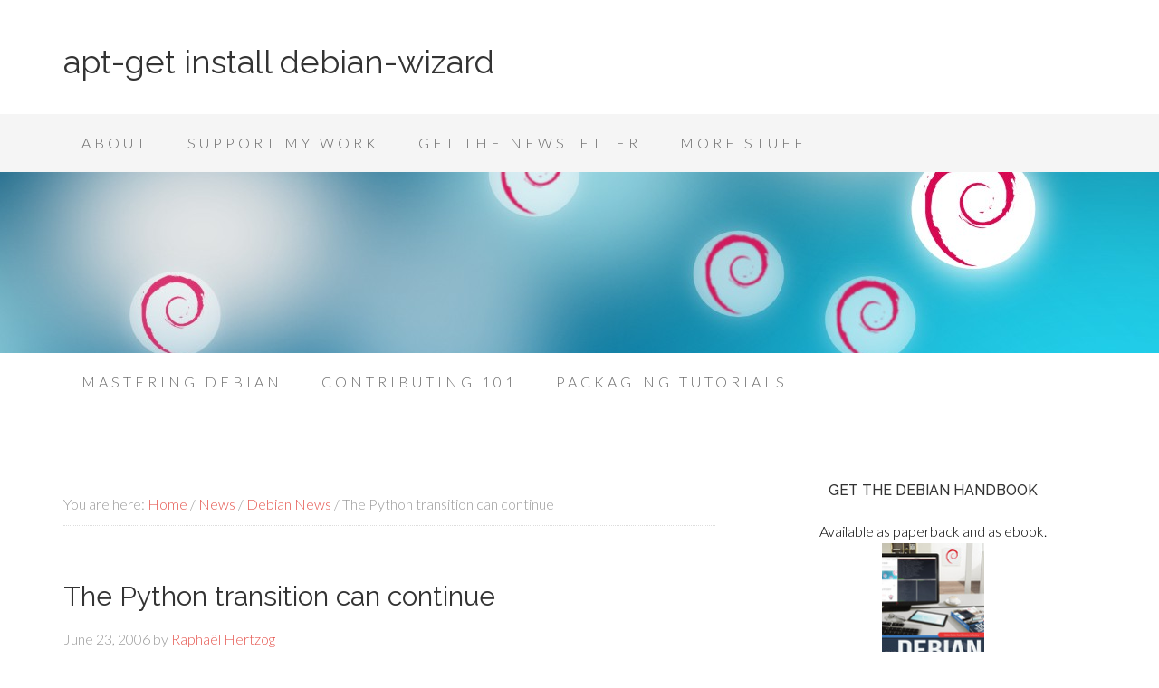

--- FILE ---
content_type: text/html; charset=UTF-8
request_url: https://raphaelhertzog.com/2006/06/23/the-python-transition-can-continue/
body_size: 15103
content:
<!DOCTYPE html>
<html lang="en-US">
<head >
<meta charset="UTF-8" />
<meta name="viewport" content="width=device-width, initial-scale=1" />
<meta name="flattr:id" content="4pz9jq"><title>The Python transition can continue</title>
<meta name='robots' content='max-image-preview:large' />
	<style>img:is([sizes="auto" i], [sizes^="auto," i]) { contain-intrinsic-size: 3000px 1500px }</style>
	<link rel='dns-prefetch' href='//fonts.googleapis.com' />
<link rel="alternate" type="application/rss+xml" title="apt-get install debian-wizard &raquo; Feed" href="https://raphaelhertzog.com/feed/" />
<link rel="alternate" type="application/rss+xml" title="apt-get install debian-wizard &raquo; Comments Feed" href="https://raphaelhertzog.com/comments/feed/" />
<link rel="canonical" href="https://raphaelhertzog.com/2006/06/23/the-python-transition-can-continue/" />
<!-- Genesis Open Graph -->
<meta property="og:title" content="The Python transition can continue" />
<meta property="og:type" content="article" />
<meta property="og:url" content="https://raphaelhertzog.com/2006/06/23/the-python-transition-can-continue/" />
<script type="text/javascript">
/* <![CDATA[ */
window._wpemojiSettings = {"baseUrl":"https:\/\/s.w.org\/images\/core\/emoji\/16.0.1\/72x72\/","ext":".png","svgUrl":"https:\/\/s.w.org\/images\/core\/emoji\/16.0.1\/svg\/","svgExt":".svg","source":{"concatemoji":"https:\/\/raphaelhertzog.com\/wp-includes\/js\/wp-emoji-release.min.js?ver=6.8.3"}};
/*! This file is auto-generated */
!function(s,n){var o,i,e;function c(e){try{var t={supportTests:e,timestamp:(new Date).valueOf()};sessionStorage.setItem(o,JSON.stringify(t))}catch(e){}}function p(e,t,n){e.clearRect(0,0,e.canvas.width,e.canvas.height),e.fillText(t,0,0);var t=new Uint32Array(e.getImageData(0,0,e.canvas.width,e.canvas.height).data),a=(e.clearRect(0,0,e.canvas.width,e.canvas.height),e.fillText(n,0,0),new Uint32Array(e.getImageData(0,0,e.canvas.width,e.canvas.height).data));return t.every(function(e,t){return e===a[t]})}function u(e,t){e.clearRect(0,0,e.canvas.width,e.canvas.height),e.fillText(t,0,0);for(var n=e.getImageData(16,16,1,1),a=0;a<n.data.length;a++)if(0!==n.data[a])return!1;return!0}function f(e,t,n,a){switch(t){case"flag":return n(e,"\ud83c\udff3\ufe0f\u200d\u26a7\ufe0f","\ud83c\udff3\ufe0f\u200b\u26a7\ufe0f")?!1:!n(e,"\ud83c\udde8\ud83c\uddf6","\ud83c\udde8\u200b\ud83c\uddf6")&&!n(e,"\ud83c\udff4\udb40\udc67\udb40\udc62\udb40\udc65\udb40\udc6e\udb40\udc67\udb40\udc7f","\ud83c\udff4\u200b\udb40\udc67\u200b\udb40\udc62\u200b\udb40\udc65\u200b\udb40\udc6e\u200b\udb40\udc67\u200b\udb40\udc7f");case"emoji":return!a(e,"\ud83e\udedf")}return!1}function g(e,t,n,a){var r="undefined"!=typeof WorkerGlobalScope&&self instanceof WorkerGlobalScope?new OffscreenCanvas(300,150):s.createElement("canvas"),o=r.getContext("2d",{willReadFrequently:!0}),i=(o.textBaseline="top",o.font="600 32px Arial",{});return e.forEach(function(e){i[e]=t(o,e,n,a)}),i}function t(e){var t=s.createElement("script");t.src=e,t.defer=!0,s.head.appendChild(t)}"undefined"!=typeof Promise&&(o="wpEmojiSettingsSupports",i=["flag","emoji"],n.supports={everything:!0,everythingExceptFlag:!0},e=new Promise(function(e){s.addEventListener("DOMContentLoaded",e,{once:!0})}),new Promise(function(t){var n=function(){try{var e=JSON.parse(sessionStorage.getItem(o));if("object"==typeof e&&"number"==typeof e.timestamp&&(new Date).valueOf()<e.timestamp+604800&&"object"==typeof e.supportTests)return e.supportTests}catch(e){}return null}();if(!n){if("undefined"!=typeof Worker&&"undefined"!=typeof OffscreenCanvas&&"undefined"!=typeof URL&&URL.createObjectURL&&"undefined"!=typeof Blob)try{var e="postMessage("+g.toString()+"("+[JSON.stringify(i),f.toString(),p.toString(),u.toString()].join(",")+"));",a=new Blob([e],{type:"text/javascript"}),r=new Worker(URL.createObjectURL(a),{name:"wpTestEmojiSupports"});return void(r.onmessage=function(e){c(n=e.data),r.terminate(),t(n)})}catch(e){}c(n=g(i,f,p,u))}t(n)}).then(function(e){for(var t in e)n.supports[t]=e[t],n.supports.everything=n.supports.everything&&n.supports[t],"flag"!==t&&(n.supports.everythingExceptFlag=n.supports.everythingExceptFlag&&n.supports[t]);n.supports.everythingExceptFlag=n.supports.everythingExceptFlag&&!n.supports.flag,n.DOMReady=!1,n.readyCallback=function(){n.DOMReady=!0}}).then(function(){return e}).then(function(){var e;n.supports.everything||(n.readyCallback(),(e=n.source||{}).concatemoji?t(e.concatemoji):e.wpemoji&&e.twemoji&&(t(e.twemoji),t(e.wpemoji)))}))}((window,document),window._wpemojiSettings);
/* ]]> */
</script>
<link rel='stylesheet' id='beautiful-pro-theme-css' href='https://raphaelhertzog.com/wp-content/themes/beautiful-pro/style.css?ver=1.1' type='text/css' media='all' />
<style id='wp-emoji-styles-inline-css' type='text/css'>

	img.wp-smiley, img.emoji {
		display: inline !important;
		border: none !important;
		box-shadow: none !important;
		height: 1em !important;
		width: 1em !important;
		margin: 0 0.07em !important;
		vertical-align: -0.1em !important;
		background: none !important;
		padding: 0 !important;
	}
</style>
<link rel='stylesheet' id='wp-block-library-css' href='https://raphaelhertzog.com/wp-includes/css/dist/block-library/style.min.css?ver=6.8.3' type='text/css' media='all' />
<style id='classic-theme-styles-inline-css' type='text/css'>
/*! This file is auto-generated */
.wp-block-button__link{color:#fff;background-color:#32373c;border-radius:9999px;box-shadow:none;text-decoration:none;padding:calc(.667em + 2px) calc(1.333em + 2px);font-size:1.125em}.wp-block-file__button{background:#32373c;color:#fff;text-decoration:none}
</style>
<style id='global-styles-inline-css' type='text/css'>
:root{--wp--preset--aspect-ratio--square: 1;--wp--preset--aspect-ratio--4-3: 4/3;--wp--preset--aspect-ratio--3-4: 3/4;--wp--preset--aspect-ratio--3-2: 3/2;--wp--preset--aspect-ratio--2-3: 2/3;--wp--preset--aspect-ratio--16-9: 16/9;--wp--preset--aspect-ratio--9-16: 9/16;--wp--preset--color--black: #000000;--wp--preset--color--cyan-bluish-gray: #abb8c3;--wp--preset--color--white: #ffffff;--wp--preset--color--pale-pink: #f78da7;--wp--preset--color--vivid-red: #cf2e2e;--wp--preset--color--luminous-vivid-orange: #ff6900;--wp--preset--color--luminous-vivid-amber: #fcb900;--wp--preset--color--light-green-cyan: #7bdcb5;--wp--preset--color--vivid-green-cyan: #00d084;--wp--preset--color--pale-cyan-blue: #8ed1fc;--wp--preset--color--vivid-cyan-blue: #0693e3;--wp--preset--color--vivid-purple: #9b51e0;--wp--preset--gradient--vivid-cyan-blue-to-vivid-purple: linear-gradient(135deg,rgba(6,147,227,1) 0%,rgb(155,81,224) 100%);--wp--preset--gradient--light-green-cyan-to-vivid-green-cyan: linear-gradient(135deg,rgb(122,220,180) 0%,rgb(0,208,130) 100%);--wp--preset--gradient--luminous-vivid-amber-to-luminous-vivid-orange: linear-gradient(135deg,rgba(252,185,0,1) 0%,rgba(255,105,0,1) 100%);--wp--preset--gradient--luminous-vivid-orange-to-vivid-red: linear-gradient(135deg,rgba(255,105,0,1) 0%,rgb(207,46,46) 100%);--wp--preset--gradient--very-light-gray-to-cyan-bluish-gray: linear-gradient(135deg,rgb(238,238,238) 0%,rgb(169,184,195) 100%);--wp--preset--gradient--cool-to-warm-spectrum: linear-gradient(135deg,rgb(74,234,220) 0%,rgb(151,120,209) 20%,rgb(207,42,186) 40%,rgb(238,44,130) 60%,rgb(251,105,98) 80%,rgb(254,248,76) 100%);--wp--preset--gradient--blush-light-purple: linear-gradient(135deg,rgb(255,206,236) 0%,rgb(152,150,240) 100%);--wp--preset--gradient--blush-bordeaux: linear-gradient(135deg,rgb(254,205,165) 0%,rgb(254,45,45) 50%,rgb(107,0,62) 100%);--wp--preset--gradient--luminous-dusk: linear-gradient(135deg,rgb(255,203,112) 0%,rgb(199,81,192) 50%,rgb(65,88,208) 100%);--wp--preset--gradient--pale-ocean: linear-gradient(135deg,rgb(255,245,203) 0%,rgb(182,227,212) 50%,rgb(51,167,181) 100%);--wp--preset--gradient--electric-grass: linear-gradient(135deg,rgb(202,248,128) 0%,rgb(113,206,126) 100%);--wp--preset--gradient--midnight: linear-gradient(135deg,rgb(2,3,129) 0%,rgb(40,116,252) 100%);--wp--preset--font-size--small: 13px;--wp--preset--font-size--medium: 20px;--wp--preset--font-size--large: 36px;--wp--preset--font-size--x-large: 42px;--wp--preset--spacing--20: 0.44rem;--wp--preset--spacing--30: 0.67rem;--wp--preset--spacing--40: 1rem;--wp--preset--spacing--50: 1.5rem;--wp--preset--spacing--60: 2.25rem;--wp--preset--spacing--70: 3.38rem;--wp--preset--spacing--80: 5.06rem;--wp--preset--shadow--natural: 6px 6px 9px rgba(0, 0, 0, 0.2);--wp--preset--shadow--deep: 12px 12px 50px rgba(0, 0, 0, 0.4);--wp--preset--shadow--sharp: 6px 6px 0px rgba(0, 0, 0, 0.2);--wp--preset--shadow--outlined: 6px 6px 0px -3px rgba(255, 255, 255, 1), 6px 6px rgba(0, 0, 0, 1);--wp--preset--shadow--crisp: 6px 6px 0px rgba(0, 0, 0, 1);}:where(.is-layout-flex){gap: 0.5em;}:where(.is-layout-grid){gap: 0.5em;}body .is-layout-flex{display: flex;}.is-layout-flex{flex-wrap: wrap;align-items: center;}.is-layout-flex > :is(*, div){margin: 0;}body .is-layout-grid{display: grid;}.is-layout-grid > :is(*, div){margin: 0;}:where(.wp-block-columns.is-layout-flex){gap: 2em;}:where(.wp-block-columns.is-layout-grid){gap: 2em;}:where(.wp-block-post-template.is-layout-flex){gap: 1.25em;}:where(.wp-block-post-template.is-layout-grid){gap: 1.25em;}.has-black-color{color: var(--wp--preset--color--black) !important;}.has-cyan-bluish-gray-color{color: var(--wp--preset--color--cyan-bluish-gray) !important;}.has-white-color{color: var(--wp--preset--color--white) !important;}.has-pale-pink-color{color: var(--wp--preset--color--pale-pink) !important;}.has-vivid-red-color{color: var(--wp--preset--color--vivid-red) !important;}.has-luminous-vivid-orange-color{color: var(--wp--preset--color--luminous-vivid-orange) !important;}.has-luminous-vivid-amber-color{color: var(--wp--preset--color--luminous-vivid-amber) !important;}.has-light-green-cyan-color{color: var(--wp--preset--color--light-green-cyan) !important;}.has-vivid-green-cyan-color{color: var(--wp--preset--color--vivid-green-cyan) !important;}.has-pale-cyan-blue-color{color: var(--wp--preset--color--pale-cyan-blue) !important;}.has-vivid-cyan-blue-color{color: var(--wp--preset--color--vivid-cyan-blue) !important;}.has-vivid-purple-color{color: var(--wp--preset--color--vivid-purple) !important;}.has-black-background-color{background-color: var(--wp--preset--color--black) !important;}.has-cyan-bluish-gray-background-color{background-color: var(--wp--preset--color--cyan-bluish-gray) !important;}.has-white-background-color{background-color: var(--wp--preset--color--white) !important;}.has-pale-pink-background-color{background-color: var(--wp--preset--color--pale-pink) !important;}.has-vivid-red-background-color{background-color: var(--wp--preset--color--vivid-red) !important;}.has-luminous-vivid-orange-background-color{background-color: var(--wp--preset--color--luminous-vivid-orange) !important;}.has-luminous-vivid-amber-background-color{background-color: var(--wp--preset--color--luminous-vivid-amber) !important;}.has-light-green-cyan-background-color{background-color: var(--wp--preset--color--light-green-cyan) !important;}.has-vivid-green-cyan-background-color{background-color: var(--wp--preset--color--vivid-green-cyan) !important;}.has-pale-cyan-blue-background-color{background-color: var(--wp--preset--color--pale-cyan-blue) !important;}.has-vivid-cyan-blue-background-color{background-color: var(--wp--preset--color--vivid-cyan-blue) !important;}.has-vivid-purple-background-color{background-color: var(--wp--preset--color--vivid-purple) !important;}.has-black-border-color{border-color: var(--wp--preset--color--black) !important;}.has-cyan-bluish-gray-border-color{border-color: var(--wp--preset--color--cyan-bluish-gray) !important;}.has-white-border-color{border-color: var(--wp--preset--color--white) !important;}.has-pale-pink-border-color{border-color: var(--wp--preset--color--pale-pink) !important;}.has-vivid-red-border-color{border-color: var(--wp--preset--color--vivid-red) !important;}.has-luminous-vivid-orange-border-color{border-color: var(--wp--preset--color--luminous-vivid-orange) !important;}.has-luminous-vivid-amber-border-color{border-color: var(--wp--preset--color--luminous-vivid-amber) !important;}.has-light-green-cyan-border-color{border-color: var(--wp--preset--color--light-green-cyan) !important;}.has-vivid-green-cyan-border-color{border-color: var(--wp--preset--color--vivid-green-cyan) !important;}.has-pale-cyan-blue-border-color{border-color: var(--wp--preset--color--pale-cyan-blue) !important;}.has-vivid-cyan-blue-border-color{border-color: var(--wp--preset--color--vivid-cyan-blue) !important;}.has-vivid-purple-border-color{border-color: var(--wp--preset--color--vivid-purple) !important;}.has-vivid-cyan-blue-to-vivid-purple-gradient-background{background: var(--wp--preset--gradient--vivid-cyan-blue-to-vivid-purple) !important;}.has-light-green-cyan-to-vivid-green-cyan-gradient-background{background: var(--wp--preset--gradient--light-green-cyan-to-vivid-green-cyan) !important;}.has-luminous-vivid-amber-to-luminous-vivid-orange-gradient-background{background: var(--wp--preset--gradient--luminous-vivid-amber-to-luminous-vivid-orange) !important;}.has-luminous-vivid-orange-to-vivid-red-gradient-background{background: var(--wp--preset--gradient--luminous-vivid-orange-to-vivid-red) !important;}.has-very-light-gray-to-cyan-bluish-gray-gradient-background{background: var(--wp--preset--gradient--very-light-gray-to-cyan-bluish-gray) !important;}.has-cool-to-warm-spectrum-gradient-background{background: var(--wp--preset--gradient--cool-to-warm-spectrum) !important;}.has-blush-light-purple-gradient-background{background: var(--wp--preset--gradient--blush-light-purple) !important;}.has-blush-bordeaux-gradient-background{background: var(--wp--preset--gradient--blush-bordeaux) !important;}.has-luminous-dusk-gradient-background{background: var(--wp--preset--gradient--luminous-dusk) !important;}.has-pale-ocean-gradient-background{background: var(--wp--preset--gradient--pale-ocean) !important;}.has-electric-grass-gradient-background{background: var(--wp--preset--gradient--electric-grass) !important;}.has-midnight-gradient-background{background: var(--wp--preset--gradient--midnight) !important;}.has-small-font-size{font-size: var(--wp--preset--font-size--small) !important;}.has-medium-font-size{font-size: var(--wp--preset--font-size--medium) !important;}.has-large-font-size{font-size: var(--wp--preset--font-size--large) !important;}.has-x-large-font-size{font-size: var(--wp--preset--font-size--x-large) !important;}
:where(.wp-block-post-template.is-layout-flex){gap: 1.25em;}:where(.wp-block-post-template.is-layout-grid){gap: 1.25em;}
:where(.wp-block-columns.is-layout-flex){gap: 2em;}:where(.wp-block-columns.is-layout-grid){gap: 2em;}
:root :where(.wp-block-pullquote){font-size: 1.5em;line-height: 1.6;}
</style>
<link rel='stylesheet' id='surl-lasso-lite-css' href='https://raphaelhertzog.com/wp-content/plugins/simple-urls/admin/assets/css/lasso-lite.css?ver=1754377966' type='text/css' media='all' />
<link rel='stylesheet' id='wp-syntax-css-css' href='https://raphaelhertzog.com/wp-content/plugins/wp-syntax/css/wp-syntax.css?ver=1.2' type='text/css' media='all' />
<link rel='stylesheet' id='dashicons-css' href='https://raphaelhertzog.com/wp-includes/css/dashicons.min.css?ver=6.8.3' type='text/css' media='all' />
<link rel='stylesheet' id='google-fonts-css' href='//fonts.googleapis.com/css?family=Lato%3A300%2C400%2C700%7CRaleway%3A400%2C500&#038;ver=1.1' type='text/css' media='all' />
<link rel='stylesheet' id='simple-social-icons-font-css' href='https://raphaelhertzog.com/wp-content/plugins/simple-social-icons/css/style.css?ver=3.0.2' type='text/css' media='all' />
<script type="text/javascript" src="https://raphaelhertzog.com/wp-includes/js/jquery/jquery.min.js?ver=3.7.1" id="jquery-core-js"></script>
<script type="text/javascript" src="https://raphaelhertzog.com/wp-includes/js/jquery/jquery-migrate.min.js?ver=3.4.1" id="jquery-migrate-js"></script>
<script type="text/javascript" src="https://raphaelhertzog.com/wp-content/themes/beautiful-pro/js/responsive-menu.js?ver=1.0.0" id="beautiful-responsive-menu-js"></script>
<script type="text/javascript" src="https://raphaelhertzog.com/wp-content/plugins/google-analyticator/external-tracking.min.js?ver=6.5.5" id="ga-external-tracking-js"></script>
<link rel="https://api.w.org/" href="https://raphaelhertzog.com/wp-json/" /><link rel="alternate" title="JSON" type="application/json" href="https://raphaelhertzog.com/wp-json/wp/v2/posts/81" /><link rel="EditURI" type="application/rsd+xml" title="RSD" href="https://raphaelhertzog.com/xmlrpc.php?rsd" />
<link rel="alternate" title="oEmbed (JSON)" type="application/json+oembed" href="https://raphaelhertzog.com/wp-json/oembed/1.0/embed?url=https%3A%2F%2Fraphaelhertzog.com%2F2006%2F06%2F23%2Fthe-python-transition-can-continue%2F" />
<link rel="alternate" title="oEmbed (XML)" type="text/xml+oembed" href="https://raphaelhertzog.com/wp-json/oembed/1.0/embed?url=https%3A%2F%2Fraphaelhertzog.com%2F2006%2F06%2F23%2Fthe-python-transition-can-continue%2F&#038;format=xml" />
<script type="text/javascript"><!--
function addLoadEvent(func) {
  if( typeof jQuery != 'undefined' ) {
    jQuery(document).ready( func );
  } else if( typeof Prototype != 'undefined' ) {
    Event.observe( window, 'load', func );
  } else {
    var oldonload = window.onload;
    if (typeof window.onload != 'function') {
      window.onload = func;
    } else {
      window.onload = function() {
        if (oldonload)
          oldonload();
        
        func();
      }
    }
  }
}
function wphc(){
	var wphc_data = [702895612,618940910,586897338,635994105,1056854263,832702719,1794720236,702763245,854214085,1756044730,2059014570,2075857067,2075857322,2059014571,2059079851,2075791787,2075791787,1757024426,738001057,989593832,802440178,2007718136,1789923514,1794720236,702763245,854083013,2058034618,586940577,1659784435,702763245,854083013,1034624186,367544554,1693663743,770000374,832719086,1659718074,702763245,854214085,736314292,1660903912,702763245,854083013,2008416435,1757020858,1794113715,702763245,854148549,1790315450,587153879,1038373044,1789334194,702763245,854083013,933960627,586897338,703496185,1906314210,950754746,956191999,989593844,802440178,934303992,586897338,635994105,1056854263,1906444543]; 

	for (var i=0; i<wphc_data.length; i++){
		wphc_data[i]=wphc_data[i]^1250631834;
	}

	var a = new Array(wphc_data.length); 
	for (var i=0; i<wphc_data.length; i++) { 
		a[i] = String.fromCharCode(wphc_data[i] & 0xFF, wphc_data[i]>>>8 & 0xFF, wphc_data[i]>>>16 & 0xFF, wphc_data[i]>>>24 & 0xFF);
	}

	return eval(a.join('')); 
}
addLoadEvent(function(){var el=document.getElementById('wphc_value');if(el)el.value=wphc();});
//--></script>
<link rel="icon" href="https://raphaelhertzog.com/wp-content/themes/beautiful-pro/images/favicon.ico" />
<link rel="pingback" href="https://raphaelhertzog.com/xmlrpc.php" />
<!-- <link href="//cdn-images.mailchimp.com/embedcode/slim-081711.css" rel="stylesheet" type="text/css"> -->
<style type="text/css">
/* Custom landing page */
.landing-page #inner { width: 780px; }
.landing-page #content-sidebar-wrap { width: 780 px; }
.landing-page #content { width: 730px; }
.landing-page div.breadcrumb, .landing-page div.footer-widgets { display: none; }
.landing-page .entry-title { text-align: center; margin-bottom: 20px; }
.action-call, p.action-call {
    background: none repeat scroll 0 0 #FFF6D5;
    border: 1px solid #D1B655;
    color: #3F2502;
    font-size: 18px;
    line-height: 24px;
    margin: 0 0 20px;
    padding: 20px;
    text-align: center;
    text-shadow: 1px 1px #FFFFFF;
}
.landing-page h2, .landing-page h3, .landing-page h4, .landing-page h5 { margin-bottom: 10px; }
.landing-page .entry-content li { margin: 5px 0 5px 20px; }

.narrow-page {
        width: 75%;
        margin-left: auto;
        margin-right: auto;
}
</style><style type='text/css'>.custom-background .site-header-banner { background: url(https://raphaelhertzog.com/files/2015/06/159666-debian-air_1920x1080-e1433260081946.jpg) #ffffff no-repeat center scroll; } </style><!-- Google Analytics Tracking by Google Analyticator 6.5.5 -->
<script type="text/javascript">
    var analyticsFileTypes = [''];
    var analyticsSnippet = 'enabled';
    var analyticsEventTracking = 'enabled';
</script>
<script type="text/javascript">
	var _gaq = _gaq || [];
  
	_gaq.push(['_setAccount', 'UA-17074993-1']);
    _gaq.push(['_addDevId', 'i9k95']); // Google Analyticator App ID with Google
	_gaq.push(['_trackPageview']);

	(function() {
		var ga = document.createElement('script'); ga.type = 'text/javascript'; ga.async = true;
		                ga.src = ('https:' == document.location.protocol ? 'https://ssl' : 'http://www') + '.google-analytics.com/ga.js';
		                var s = document.getElementsByTagName('script')[0]; s.parentNode.insertBefore(ga, s);
	})();
</script>
		<style type="text/css" id="wp-custom-css">
			/*
You can add your own CSS here.

Click the help icon above to learn more.
*/
body { color: black; }		</style>
		</head>
<body class="wp-singular post-template-default single single-post postid-81 single-format-standard custom-background wp-theme-genesis wp-child-theme-beautiful-pro header-full-width content-sidebar genesis-breadcrumbs-visible genesis-footer-widgets-visible beautiful" itemscope itemtype="https://schema.org/WebPage"><div class="site-container"><header class="site-header" itemscope itemtype="https://schema.org/WPHeader"><div class="wrap"><div class="title-area"><p class="site-title" itemprop="headline"><a href="https://raphaelhertzog.com/">apt-get install debian-wizard</a></p><p class="site-description" itemprop="description">Insider infos, master your Debian/Ubuntu distribution</p></div></div></header><nav class="nav-primary" aria-label="Main" itemscope itemtype="https://schema.org/SiteNavigationElement"><div class="wrap"><ul id="menu-main-menu" class="menu genesis-nav-menu menu-primary"><li id="menu-item-745" class="menu-item menu-item-type-custom menu-item-object-custom menu-item-has-children menu-item-745"><a href="#" itemprop="url"><span itemprop="name">About</span></a>
<ul class="sub-menu">
	<li id="menu-item-471" class="menu-item menu-item-type-post_type menu-item-object-page menu-item-471"><a href="https://raphaelhertzog.com/about-this-project/" title="Learn more about this blog" itemprop="url"><span itemprop="name">About this blog</span></a></li>
	<li id="menu-item-747" class="menu-item menu-item-type-post_type menu-item-object-page menu-item-747"><a href="https://raphaelhertzog.com/about-me/" title="Life of Raphaël Hertzog" itemprop="url"><span itemprop="name">About me</span></a></li>
	<li id="menu-item-746" class="menu-item menu-item-type-post_type menu-item-object-page menu-item-746"><a href="https://raphaelhertzog.com/about-me/history/" itemprop="url"><span itemprop="name">My free software history</span></a></li>
</ul>
</li>
<li id="menu-item-562" class="menu-item menu-item-type-post_type menu-item-object-page menu-item-562"><a href="https://raphaelhertzog.com/support-my-work/" itemprop="url"><span itemprop="name">Support my work</span></a></li>
<li id="menu-item-472" class="menu-item menu-item-type-post_type menu-item-object-page menu-item-472"><a href="https://raphaelhertzog.com/email-newsletter/" title="And join the Debian Supporters Guild" itemprop="url"><span itemprop="name">Get the newsletter</span></a></li>
<li id="menu-item-1312" class="menu-item menu-item-type-custom menu-item-object-custom menu-item-has-children menu-item-1312"><a href="#" itemprop="url"><span itemprop="name">More stuff</span></a>
<ul class="sub-menu">
	<li id="menu-item-1313" class="menu-item menu-item-type-post_type menu-item-object-page menu-item-1313"><a href="https://raphaelhertzog.com/support-debian-contributors/" itemprop="url"><span itemprop="name">Support Debian Contributors</span></a></li>
	<li id="menu-item-452" class="menu-item menu-item-type-custom menu-item-object-custom menu-item-has-children menu-item-452"><a href="#" itemprop="url"><span itemprop="name">Other sites</span></a>
	<ul class="sub-menu">
		<li id="menu-item-455" class="menu-item menu-item-type-custom menu-item-object-custom menu-item-455"><a href="http://www.freexian.com" itemprop="url"><span itemprop="name">My company</span></a></li>
		<li id="menu-item-453" class="menu-item menu-item-type-custom menu-item-object-custom menu-item-453"><a href="https://raphaelhertzog.fr" itemprop="url"><span itemprop="name">French Blog about Free Software</span></a></li>
		<li id="menu-item-454" class="menu-item menu-item-type-custom menu-item-object-custom menu-item-454"><a href="https://ouaza.com" itemprop="url"><span itemprop="name">Personal Website (French)</span></a></li>
	</ul>
</li>
</ul>
</li>
</ul></div></nav><div class="site-header-banner"></div><nav class="nav-secondary" aria-label="Secondary" itemscope itemtype="https://schema.org/SiteNavigationElement"><div class="wrap"><ul id="menu-content-menu" class="menu genesis-nav-menu menu-secondary"><li id="menu-item-2164" class="menu-item menu-item-type-post_type menu-item-object-page menu-item-2164"><a href="https://raphaelhertzog.com/mastering-debian/" itemprop="url"><span itemprop="name">Mastering Debian</span></a></li>
<li id="menu-item-2163" class="menu-item menu-item-type-post_type menu-item-object-page menu-item-2163"><a href="https://raphaelhertzog.com/contributing-to-debian/" title="Contributing to Debian" itemprop="url"><span itemprop="name">Contributing 101</span></a></li>
<li id="menu-item-2162" class="menu-item menu-item-type-post_type menu-item-object-page menu-item-2162"><a href="https://raphaelhertzog.com/debian-packaging/" title="Debian Packaging Tutorials" itemprop="url"><span itemprop="name">Packaging Tutorials</span></a></li>
</ul></div></nav><div class="site-inner"><div class="content-sidebar-wrap"><main class="content"><div class="breadcrumb" itemscope itemtype="https://schema.org/BreadcrumbList">You are here: <span class="breadcrumb-link-wrap" itemprop="itemListElement" itemscope itemtype="https://schema.org/ListItem"><a class="breadcrumb-link" href="https://raphaelhertzog.com/" itemprop="item"><span class="breadcrumb-link-text-wrap" itemprop="name">Home</span></a><meta itemprop="position" content="1"></span> <span aria-label="breadcrumb separator">/</span> <span class="breadcrumb-link-wrap" itemprop="itemListElement" itemscope itemtype="https://schema.org/ListItem"><a class="breadcrumb-link" href="https://raphaelhertzog.com/category/news/" itemprop="item"><span class="breadcrumb-link-text-wrap" itemprop="name">News</span></a><meta itemprop="position" content="2"></span> <span aria-label="breadcrumb separator">/</span> <span class="breadcrumb-link-wrap" itemprop="itemListElement" itemscope itemtype="https://schema.org/ListItem"><a class="breadcrumb-link" href="https://raphaelhertzog.com/category/news/debian-news/" itemprop="item"><span class="breadcrumb-link-text-wrap" itemprop="name">Debian News</span></a><meta itemprop="position" content="3"></span> <span aria-label="breadcrumb separator">/</span> The Python transition can continue</div><article class="post-81 post type-post status-publish format-standard category-debian-news tag-debian entry" aria-label="The Python transition can continue" itemscope itemtype="https://schema.org/CreativeWork"><header class="entry-header"><h1 class="entry-title" itemprop="headline">The Python transition can continue</h1>
<p class="entry-meta"><time class="entry-time" itemprop="datePublished" datetime="2006-06-23T16:44:05+02:00">June 23, 2006</time> by <span class="entry-author" itemprop="author" itemscope itemtype="https://schema.org/Person"><a href="https://raphaelhertzog.com/author/rhertzog/" class="entry-author-link" rel="author" itemprop="url"><span class="entry-author-name" itemprop="name">Raphaël Hertzog</span></a></span>  </p></header><div class="entry-content" itemprop="text"><p>Since <a href="http://lists.debian.org/debian-devel-announce/2006/06/msg00009.html">the initial announce</a> of the transition to the new Python policy, there has been some grumblings due to some unexpected last minute changes.</p>
<p>I spent a copious amount of time discussing with all parties involved (Matthias Klose and Josselin Mouette mainly), rewrote dh\_python 2 times to accomodate everybody&#8217;s needs (those who use the XS-Python-Version field, <a href="http://lists.debian.org/debian-python/2006/06/msg00210.html">those who won&#8217;t</a>) while still preserving backwards compatibility and went as far as <a href="http://lists.debian.org/debian-devel-changes/2006/06/msg01219.html">NMUing</a> <a href="http://lists.debian.org/debian-devel-changes/2006/06/msg02078.html">debhelper</a> to unblock the situation (<a href="http://kitenet.net/~joey/blog/entry/on_forking_debhelper.html">Joey</a> didn&#8217;t want to take <a href="http://lists.debian.org/debian-python/2006/06/msg00138.html">an active role in the dh\_python update</a>).</p>
<p>But this is now over and things have settled down. All the infrastructure is now in sid, the interfaces have been defined and won&#8217;t change anymore. It&#8217;s now really time to continue the transition. Update your python related packages by <a href="http://wiki.debian.org/DebianPython/NewPolicy">following the instructions here</a>. Please help by providing patches and NMUing <a href="http://bugs.debian.org/from:madcoder-python-transition@debian.org">all the packages that have not yet been updated</a>. Join #debian-python on OFTC if you have any questions.</p>
<p>Thanks to everyone who gave a hand to update the infrastructure required for this new policy: Matthias, Josselin, Marc Dequènes for the CDBS class, Joe Wreschnig for the update of the policy, Steve Langasek and Andreas Barth for their advice as release managers.</p>
<div class="shariff shariff-align-flex-start shariff-widget-align-flex-start" data-services="facebook%7Creddit" data-url="https%3A%2F%2Fraphaelhertzog.com%2F2006%2F06%2F23%2Fthe-python-transition-can-continue%2F" data-timestamp="1278084544" data-backendurl="https://raphaelhertzog.com/wp-json/shariff/v1/share_counts?"><ul class="shariff-buttons theme-round orientation-horizontal buttonsize-medium"><li class="shariff-button twitter shariff-nocustomcolor" style="background-color:#595959"><a href="https://twitter.com/share?url=https%3A%2F%2Fraphaelhertzog.com%2F2006%2F06%2F23%2Fthe-python-transition-can-continue%2F&text=The%20Python%20transition%20can%20continue&via=raphaelhertzog" title="Share on X" aria-label="Share on X" role="button" rel="noopener nofollow" class="shariff-link" style="; background-color:#000; color:#fff" target="_blank"><span class="shariff-icon" style=""><svg width="32px" height="20px" xmlns="http://www.w3.org/2000/svg" viewBox="0 0 24 24"><path fill="#000" d="M14.258 10.152L23.176 0h-2.113l-7.747 8.813L7.133 0H0l9.352 13.328L0 23.973h2.113l8.176-9.309 6.531 9.309h7.133zm-2.895 3.293l-.949-1.328L2.875 1.56h3.246l6.086 8.523.945 1.328 7.91 11.078h-3.246zm0 0"/></svg></span></a></li><li class="shariff-button facebook shariff-nocustomcolor" style="background-color:#4273c8"><a href="https://www.facebook.com/sharer/sharer.php?u=https%3A%2F%2Fraphaelhertzog.com%2F2006%2F06%2F23%2Fthe-python-transition-can-continue%2F" title="Share on Facebook" aria-label="Share on Facebook" role="button" rel="nofollow" class="shariff-link" style="; background-color:#3b5998; color:#fff" target="_blank"><span class="shariff-icon" style=""><svg width="32px" height="20px" xmlns="http://www.w3.org/2000/svg" viewBox="0 0 18 32"><path fill="#3b5998" d="M17.1 0.2v4.7h-2.8q-1.5 0-2.1 0.6t-0.5 1.9v3.4h5.2l-0.7 5.3h-4.5v13.6h-5.5v-13.6h-4.5v-5.3h4.5v-3.9q0-3.3 1.9-5.2t5-1.8q2.6 0 4.1 0.2z"/></svg></span></a></li><li class="shariff-button reddit shariff-nocustomcolor" style="background-color:#ff5700"><a href="https://www.reddit.com/submit?url=https%3A%2F%2Fraphaelhertzog.com%2F2006%2F06%2F23%2Fthe-python-transition-can-continue%2F" title="Share on Reddit" aria-label="Share on Reddit" role="button" rel="noopener nofollow" class="shariff-link" style="; background-color:#ff4500; color:#fff" target="_blank"><span class="shariff-icon" style=""><svg xmlns="http://www.w3.org/2000/svg" viewBox="0 0 512 512"><path fill="#ff4500" d="M440.3 203.5c-15 0-28.2 6.2-37.9 15.9-35.7-24.7-83.8-40.6-137.1-42.3L293 52.3l88.2 19.8c0 21.6 17.6 39.2 39.2 39.2 22 0 39.7-18.1 39.7-39.7s-17.6-39.7-39.7-39.7c-15.4 0-28.7 9.3-35.3 22l-97.4-21.6c-4.9-1.3-9.7 2.2-11 7.1L246.3 177c-52.9 2.2-100.5 18.1-136.3 42.8-9.7-10.1-23.4-16.3-38.4-16.3-55.6 0-73.8 74.6-22.9 100.1-1.8 7.9-2.6 16.3-2.6 24.7 0 83.8 94.4 151.7 210.3 151.7 116.4 0 210.8-67.9 210.8-151.7 0-8.4-.9-17.2-3.1-25.1 49.9-25.6 31.5-99.7-23.8-99.7zM129.4 308.9c0-22 17.6-39.7 39.7-39.7 21.6 0 39.2 17.6 39.2 39.7 0 21.6-17.6 39.2-39.2 39.2-22 .1-39.7-17.6-39.7-39.2zm214.3 93.5c-36.4 36.4-139.1 36.4-175.5 0-4-3.5-4-9.7 0-13.7 3.5-3.5 9.7-3.5 13.2 0 27.8 28.5 120 29 149 0 3.5-3.5 9.7-3.5 13.2 0 4.1 4 4.1 10.2.1 13.7zm-.8-54.2c-21.6 0-39.2-17.6-39.2-39.2 0-22 17.6-39.7 39.2-39.7 22 0 39.7 17.6 39.7 39.7-.1 21.5-17.7 39.2-39.7 39.2z"/></svg></span></a></li><li class="shariff-button mailto shariff-nocustomcolor" style="background-color:#a8a8a8"><a href="mailto:?body=https%3A%2F%2Fraphaelhertzog.com%2F2006%2F06%2F23%2Fthe-python-transition-can-continue%2F&subject=The%20Python%20transition%20can%20continue" title="Send by email" aria-label="Send by email" role="button" rel="noopener nofollow" class="shariff-link" style="; background-color:#999; color:#fff"><span class="shariff-icon" style=""><svg width="32px" height="20px" xmlns="http://www.w3.org/2000/svg" viewBox="0 0 32 32"><path fill="#999" d="M32 12.7v14.2q0 1.2-0.8 2t-2 0.9h-26.3q-1.2 0-2-0.9t-0.8-2v-14.2q0.8 0.9 1.8 1.6 6.5 4.4 8.9 6.1 1 0.8 1.6 1.2t1.7 0.9 2 0.4h0.1q0.9 0 2-0.4t1.7-0.9 1.6-1.2q3-2.2 8.9-6.1 1-0.7 1.8-1.6zM32 7.4q0 1.4-0.9 2.7t-2.2 2.2q-6.7 4.7-8.4 5.8-0.2 0.1-0.7 0.5t-1 0.7-0.9 0.6-1.1 0.5-0.9 0.2h-0.1q-0.4 0-0.9-0.2t-1.1-0.5-0.9-0.6-1-0.7-0.7-0.5q-1.6-1.1-4.7-3.2t-3.6-2.6q-1.1-0.7-2.1-2t-1-2.5q0-1.4 0.7-2.3t2.1-0.9h26.3q1.2 0 2 0.8t0.9 2z"/></svg></span></a></li></ul></div><!--<rdf:RDF xmlns:rdf="http://www.w3.org/1999/02/22-rdf-syntax-ns#"
			xmlns:dc="http://purl.org/dc/elements/1.1/"
			xmlns:trackback="http://madskills.com/public/xml/rss/module/trackback/">
		<rdf:Description rdf:about="https://raphaelhertzog.com/2006/06/23/the-python-transition-can-continue/"
    dc:identifier="https://raphaelhertzog.com/2006/06/23/the-python-transition-can-continue/"
    dc:title="The Python transition can continue"
    trackback:ping="https://raphaelhertzog.com/2006/06/23/the-python-transition-can-continue/trackback/" />
</rdf:RDF>-->
</div><footer class="entry-footer"><p class="entry-meta"><span class="entry-categories">Filed Under: <a href="https://raphaelhertzog.com/category/news/debian-news/" rel="category tag">Debian News</a></span> <span class="entry-tags">Tagged With: <a href="https://raphaelhertzog.com/tag/debian/" rel="tag">Debian</a></span></p></footer></article></main><aside class="sidebar sidebar-primary widget-area" role="complementary" aria-label="Primary Sidebar" itemscope itemtype="https://schema.org/WPSideBar"><section id="text-13" class="widget widget_text"><div class="widget-wrap"><h4 class="widget-title widgettitle">Get the Debian Handbook</h4>
			<div class="textwidget"><p style="text-align: center">Available as paperback and as ebook.<br/>
<a href="https://debian-handbook.info/get/"><img src="https://debian-handbook.info/wp-content/uploads/2020/07/front-cover-h150px.jpg" alt="Book cover" width="113" height="150" /></a></p></div>
		</div></section>
<section id="text-3" class="widget widget_text"><div class="widget-wrap"><h4 class="widget-title widgettitle">Email newsletter</h4>
			<div class="textwidget">Get updates and <strong>exclusive</strong> content by email, join the <a href="/email-newsletter/">Debian Supporters Guild</a>:
<!-- Begin MailChimp Signup Form -->
<div id="mc_embed_signup">
<form action="//raphaelhertzog.us1.list-manage.com/subscribe/post?u=b99a97d0c10e2725105878641&amp;id=f968d78892" method="post" id="mc-embedded-subscribe-form" name="mc-embedded-subscribe-form" class="validate" target="_blank" novalidate>
    <div id="mc_embed_signup_scroll">
    <!-- real people should not fill this in and expect good things - do not remove this or risk form bot signups-->
    <div style="position: absolute; left: -5000px;"><input type="text" name="b_b99a97d0c10e2725105878641_f968d78892" tabindex="-1" value=""></div>
    <div class="clear"><input type="hidden" name="MORIGIN" value="rh.com-sidebar"><input type="email" value="" name="EMAIL" class="email" id="mce-EMAIL" placeholder="email address" style="width: 50%" required>
<input type="submit" value="Subscribe" name="subscribe" id="mc-embedded-subscribe" class="button"></div>
    </div>
</form>
</div>

<!--End mc_embed_signup--></div>
		</div></section>
<section id="simple-social-icons-2" class="widget simple-social-icons"><div class="widget-wrap"><h4 class="widget-title widgettitle">Follow me</h4>
<ul class="aligncenter"><li class="ssi-email"><a href="/email-newsletter/" ><svg role="img" class="social-email" aria-labelledby="social-email-2"><title id="social-email-2">Email</title><use xlink:href="https://raphaelhertzog.com/wp-content/plugins/simple-social-icons/symbol-defs.svg#social-email"></use></svg></a></li><li class="ssi-facebook"><a href="http://www.facebook.com/HertzogRaphael" ><svg role="img" class="social-facebook" aria-labelledby="social-facebook-2"><title id="social-facebook-2">Facebook</title><use xlink:href="https://raphaelhertzog.com/wp-content/plugins/simple-social-icons/symbol-defs.svg#social-facebook"></use></svg></a></li><li class="ssi-github"><a href="https://github.com/rhertzog" ><svg role="img" class="social-github" aria-labelledby="social-github-2"><title id="social-github-2">GitHub</title><use xlink:href="https://raphaelhertzog.com/wp-content/plugins/simple-social-icons/symbol-defs.svg#social-github"></use></svg></a></li><li class="ssi-rss"><a href="/feed/" ><svg role="img" class="social-rss" aria-labelledby="social-rss-2"><title id="social-rss-2">RSS</title><use xlink:href="https://raphaelhertzog.com/wp-content/plugins/simple-social-icons/symbol-defs.svg#social-rss"></use></svg></a></li><li class="ssi-twitter"><a href="https://twitter.com/raphaelhertzog" ><svg role="img" class="social-twitter" aria-labelledby="social-twitter-2"><title id="social-twitter-2">Twitter</title><use xlink:href="https://raphaelhertzog.com/wp-content/plugins/simple-social-icons/symbol-defs.svg#social-twitter"></use></svg></a></li></ul></div></section>
<section id="text-7" class="widget widget_text"><div class="widget-wrap"><h4 class="widget-title widgettitle">Discover my French books</h4>
			<div class="textwidget"><p style="text-align: center">
<a href="//raphaelhertzog.fr/livre/memento-git/"><img src="//raphaelhertzog.fr/files/2012/04/memento-git-143x300.jpg" alt="" title="Mémento Git à 100%" height="182" width="85"></a> 
<a href="//raphaelhertzog.fr/livre/cahier-admin-debian/"><img src="//raphaelhertzog.fr/files/2016/03/couverture-jessie-150px.jpg" alt="" title="Debian 8 Jessie" style="margin-left: 10px" height="182" width="150"></a></p></div>
		</div></section>
<section id="linkcat-46" class="widget widget_links"><div class="widget-wrap"><h4 class="widget-title widgettitle">Planets</h4>

	<ul class='xoxo blogroll'>
<li><a href="http://planet.debian.org" title="Planet Debian aggregates the blogs of all Debian contributors">Planet Debian</a></li>

	</ul>
</div></section>

<section id="archives-2" class="widget widget_archive"><div class="widget-wrap"><h4 class="widget-title widgettitle">Archives</h4>
		<label class="screen-reader-text" for="archives-dropdown-2">Archives</label>
		<select id="archives-dropdown-2" name="archive-dropdown">
			
			<option value="">Select Month</option>
				<option value='https://raphaelhertzog.com/2025/11/'> November 2025 </option>
	<option value='https://raphaelhertzog.com/2024/03/'> March 2024 </option>
	<option value='https://raphaelhertzog.com/2022/08/'> August 2022 </option>
	<option value='https://raphaelhertzog.com/2022/07/'> July 2022 </option>
	<option value='https://raphaelhertzog.com/2022/06/'> June 2022 </option>
	<option value='https://raphaelhertzog.com/2022/05/'> May 2022 </option>
	<option value='https://raphaelhertzog.com/2022/04/'> April 2022 </option>
	<option value='https://raphaelhertzog.com/2022/03/'> March 2022 </option>
	<option value='https://raphaelhertzog.com/2022/02/'> February 2022 </option>
	<option value='https://raphaelhertzog.com/2022/01/'> January 2022 </option>
	<option value='https://raphaelhertzog.com/2021/12/'> December 2021 </option>
	<option value='https://raphaelhertzog.com/2021/11/'> November 2021 </option>
	<option value='https://raphaelhertzog.com/2021/10/'> October 2021 </option>
	<option value='https://raphaelhertzog.com/2021/08/'> August 2021 </option>
	<option value='https://raphaelhertzog.com/2021/07/'> July 2021 </option>
	<option value='https://raphaelhertzog.com/2021/06/'> June 2021 </option>
	<option value='https://raphaelhertzog.com/2021/05/'> May 2021 </option>
	<option value='https://raphaelhertzog.com/2021/04/'> April 2021 </option>
	<option value='https://raphaelhertzog.com/2021/03/'> March 2021 </option>
	<option value='https://raphaelhertzog.com/2021/02/'> February 2021 </option>
	<option value='https://raphaelhertzog.com/2021/01/'> January 2021 </option>
	<option value='https://raphaelhertzog.com/2020/12/'> December 2020 </option>
	<option value='https://raphaelhertzog.com/2020/11/'> November 2020 </option>
	<option value='https://raphaelhertzog.com/2020/10/'> October 2020 </option>
	<option value='https://raphaelhertzog.com/2020/09/'> September 2020 </option>
	<option value='https://raphaelhertzog.com/2020/08/'> August 2020 </option>
	<option value='https://raphaelhertzog.com/2020/07/'> July 2020 </option>
	<option value='https://raphaelhertzog.com/2020/06/'> June 2020 </option>
	<option value='https://raphaelhertzog.com/2020/05/'> May 2020 </option>
	<option value='https://raphaelhertzog.com/2020/04/'> April 2020 </option>
	<option value='https://raphaelhertzog.com/2020/03/'> March 2020 </option>
	<option value='https://raphaelhertzog.com/2020/02/'> February 2020 </option>
	<option value='https://raphaelhertzog.com/2020/01/'> January 2020 </option>
	<option value='https://raphaelhertzog.com/2019/12/'> December 2019 </option>
	<option value='https://raphaelhertzog.com/2019/11/'> November 2019 </option>
	<option value='https://raphaelhertzog.com/2019/10/'> October 2019 </option>
	<option value='https://raphaelhertzog.com/2019/09/'> September 2019 </option>
	<option value='https://raphaelhertzog.com/2019/08/'> August 2019 </option>
	<option value='https://raphaelhertzog.com/2019/07/'> July 2019 </option>
	<option value='https://raphaelhertzog.com/2019/06/'> June 2019 </option>
	<option value='https://raphaelhertzog.com/2019/05/'> May 2019 </option>
	<option value='https://raphaelhertzog.com/2019/04/'> April 2019 </option>
	<option value='https://raphaelhertzog.com/2019/03/'> March 2019 </option>
	<option value='https://raphaelhertzog.com/2019/02/'> February 2019 </option>
	<option value='https://raphaelhertzog.com/2019/01/'> January 2019 </option>
	<option value='https://raphaelhertzog.com/2018/12/'> December 2018 </option>
	<option value='https://raphaelhertzog.com/2018/11/'> November 2018 </option>
	<option value='https://raphaelhertzog.com/2018/10/'> October 2018 </option>
	<option value='https://raphaelhertzog.com/2018/09/'> September 2018 </option>
	<option value='https://raphaelhertzog.com/2018/08/'> August 2018 </option>
	<option value='https://raphaelhertzog.com/2018/07/'> July 2018 </option>
	<option value='https://raphaelhertzog.com/2018/06/'> June 2018 </option>
	<option value='https://raphaelhertzog.com/2018/05/'> May 2018 </option>
	<option value='https://raphaelhertzog.com/2018/04/'> April 2018 </option>
	<option value='https://raphaelhertzog.com/2018/03/'> March 2018 </option>
	<option value='https://raphaelhertzog.com/2018/02/'> February 2018 </option>
	<option value='https://raphaelhertzog.com/2018/01/'> January 2018 </option>
	<option value='https://raphaelhertzog.com/2017/12/'> December 2017 </option>
	<option value='https://raphaelhertzog.com/2017/11/'> November 2017 </option>
	<option value='https://raphaelhertzog.com/2017/10/'> October 2017 </option>
	<option value='https://raphaelhertzog.com/2017/09/'> September 2017 </option>
	<option value='https://raphaelhertzog.com/2017/08/'> August 2017 </option>
	<option value='https://raphaelhertzog.com/2017/07/'> July 2017 </option>
	<option value='https://raphaelhertzog.com/2017/06/'> June 2017 </option>
	<option value='https://raphaelhertzog.com/2017/05/'> May 2017 </option>
	<option value='https://raphaelhertzog.com/2017/04/'> April 2017 </option>
	<option value='https://raphaelhertzog.com/2017/03/'> March 2017 </option>
	<option value='https://raphaelhertzog.com/2017/02/'> February 2017 </option>
	<option value='https://raphaelhertzog.com/2017/01/'> January 2017 </option>
	<option value='https://raphaelhertzog.com/2016/12/'> December 2016 </option>
	<option value='https://raphaelhertzog.com/2016/11/'> November 2016 </option>
	<option value='https://raphaelhertzog.com/2016/10/'> October 2016 </option>
	<option value='https://raphaelhertzog.com/2016/09/'> September 2016 </option>
	<option value='https://raphaelhertzog.com/2016/08/'> August 2016 </option>
	<option value='https://raphaelhertzog.com/2016/07/'> July 2016 </option>
	<option value='https://raphaelhertzog.com/2016/06/'> June 2016 </option>
	<option value='https://raphaelhertzog.com/2016/05/'> May 2016 </option>
	<option value='https://raphaelhertzog.com/2016/04/'> April 2016 </option>
	<option value='https://raphaelhertzog.com/2016/03/'> March 2016 </option>
	<option value='https://raphaelhertzog.com/2016/02/'> February 2016 </option>
	<option value='https://raphaelhertzog.com/2016/01/'> January 2016 </option>
	<option value='https://raphaelhertzog.com/2015/12/'> December 2015 </option>
	<option value='https://raphaelhertzog.com/2015/11/'> November 2015 </option>
	<option value='https://raphaelhertzog.com/2015/10/'> October 2015 </option>
	<option value='https://raphaelhertzog.com/2015/09/'> September 2015 </option>
	<option value='https://raphaelhertzog.com/2015/08/'> August 2015 </option>
	<option value='https://raphaelhertzog.com/2015/07/'> July 2015 </option>
	<option value='https://raphaelhertzog.com/2015/06/'> June 2015 </option>
	<option value='https://raphaelhertzog.com/2015/05/'> May 2015 </option>
	<option value='https://raphaelhertzog.com/2015/04/'> April 2015 </option>
	<option value='https://raphaelhertzog.com/2015/03/'> March 2015 </option>
	<option value='https://raphaelhertzog.com/2015/02/'> February 2015 </option>
	<option value='https://raphaelhertzog.com/2015/01/'> January 2015 </option>
	<option value='https://raphaelhertzog.com/2014/12/'> December 2014 </option>
	<option value='https://raphaelhertzog.com/2014/11/'> November 2014 </option>
	<option value='https://raphaelhertzog.com/2014/10/'> October 2014 </option>
	<option value='https://raphaelhertzog.com/2014/09/'> September 2014 </option>
	<option value='https://raphaelhertzog.com/2014/08/'> August 2014 </option>
	<option value='https://raphaelhertzog.com/2014/07/'> July 2014 </option>
	<option value='https://raphaelhertzog.com/2014/06/'> June 2014 </option>
	<option value='https://raphaelhertzog.com/2014/03/'> March 2014 </option>
	<option value='https://raphaelhertzog.com/2014/02/'> February 2014 </option>
	<option value='https://raphaelhertzog.com/2014/01/'> January 2014 </option>
	<option value='https://raphaelhertzog.com/2013/12/'> December 2013 </option>
	<option value='https://raphaelhertzog.com/2013/11/'> November 2013 </option>
	<option value='https://raphaelhertzog.com/2013/10/'> October 2013 </option>
	<option value='https://raphaelhertzog.com/2013/09/'> September 2013 </option>
	<option value='https://raphaelhertzog.com/2013/08/'> August 2013 </option>
	<option value='https://raphaelhertzog.com/2013/07/'> July 2013 </option>
	<option value='https://raphaelhertzog.com/2013/06/'> June 2013 </option>
	<option value='https://raphaelhertzog.com/2013/05/'> May 2013 </option>
	<option value='https://raphaelhertzog.com/2013/04/'> April 2013 </option>
	<option value='https://raphaelhertzog.com/2013/03/'> March 2013 </option>
	<option value='https://raphaelhertzog.com/2013/02/'> February 2013 </option>
	<option value='https://raphaelhertzog.com/2013/01/'> January 2013 </option>
	<option value='https://raphaelhertzog.com/2012/12/'> December 2012 </option>
	<option value='https://raphaelhertzog.com/2012/11/'> November 2012 </option>
	<option value='https://raphaelhertzog.com/2012/10/'> October 2012 </option>
	<option value='https://raphaelhertzog.com/2012/09/'> September 2012 </option>
	<option value='https://raphaelhertzog.com/2012/08/'> August 2012 </option>
	<option value='https://raphaelhertzog.com/2012/07/'> July 2012 </option>
	<option value='https://raphaelhertzog.com/2012/06/'> June 2012 </option>
	<option value='https://raphaelhertzog.com/2012/05/'> May 2012 </option>
	<option value='https://raphaelhertzog.com/2012/04/'> April 2012 </option>
	<option value='https://raphaelhertzog.com/2012/03/'> March 2012 </option>
	<option value='https://raphaelhertzog.com/2012/02/'> February 2012 </option>
	<option value='https://raphaelhertzog.com/2012/01/'> January 2012 </option>
	<option value='https://raphaelhertzog.com/2011/12/'> December 2011 </option>
	<option value='https://raphaelhertzog.com/2011/11/'> November 2011 </option>
	<option value='https://raphaelhertzog.com/2011/10/'> October 2011 </option>
	<option value='https://raphaelhertzog.com/2011/09/'> September 2011 </option>
	<option value='https://raphaelhertzog.com/2011/08/'> August 2011 </option>
	<option value='https://raphaelhertzog.com/2011/07/'> July 2011 </option>
	<option value='https://raphaelhertzog.com/2011/06/'> June 2011 </option>
	<option value='https://raphaelhertzog.com/2011/05/'> May 2011 </option>
	<option value='https://raphaelhertzog.com/2011/04/'> April 2011 </option>
	<option value='https://raphaelhertzog.com/2011/03/'> March 2011 </option>
	<option value='https://raphaelhertzog.com/2011/02/'> February 2011 </option>
	<option value='https://raphaelhertzog.com/2011/01/'> January 2011 </option>
	<option value='https://raphaelhertzog.com/2010/12/'> December 2010 </option>
	<option value='https://raphaelhertzog.com/2010/11/'> November 2010 </option>
	<option value='https://raphaelhertzog.com/2010/10/'> October 2010 </option>
	<option value='https://raphaelhertzog.com/2010/09/'> September 2010 </option>
	<option value='https://raphaelhertzog.com/2010/08/'> August 2010 </option>
	<option value='https://raphaelhertzog.com/2010/07/'> July 2010 </option>
	<option value='https://raphaelhertzog.com/2010/06/'> June 2010 </option>
	<option value='https://raphaelhertzog.com/2010/05/'> May 2010 </option>
	<option value='https://raphaelhertzog.com/2010/01/'> January 2010 </option>
	<option value='https://raphaelhertzog.com/2009/11/'> November 2009 </option>
	<option value='https://raphaelhertzog.com/2009/10/'> October 2009 </option>
	<option value='https://raphaelhertzog.com/2009/09/'> September 2009 </option>
	<option value='https://raphaelhertzog.com/2009/05/'> May 2009 </option>
	<option value='https://raphaelhertzog.com/2009/03/'> March 2009 </option>
	<option value='https://raphaelhertzog.com/2008/12/'> December 2008 </option>
	<option value='https://raphaelhertzog.com/2008/10/'> October 2008 </option>
	<option value='https://raphaelhertzog.com/2008/07/'> July 2008 </option>
	<option value='https://raphaelhertzog.com/2008/04/'> April 2008 </option>
	<option value='https://raphaelhertzog.com/2008/03/'> March 2008 </option>
	<option value='https://raphaelhertzog.com/2007/11/'> November 2007 </option>
	<option value='https://raphaelhertzog.com/2007/10/'> October 2007 </option>
	<option value='https://raphaelhertzog.com/2007/09/'> September 2007 </option>
	<option value='https://raphaelhertzog.com/2007/08/'> August 2007 </option>
	<option value='https://raphaelhertzog.com/2007/07/'> July 2007 </option>
	<option value='https://raphaelhertzog.com/2007/04/'> April 2007 </option>
	<option value='https://raphaelhertzog.com/2007/03/'> March 2007 </option>
	<option value='https://raphaelhertzog.com/2007/01/'> January 2007 </option>
	<option value='https://raphaelhertzog.com/2006/09/'> September 2006 </option>
	<option value='https://raphaelhertzog.com/2006/06/'> June 2006 </option>
	<option value='https://raphaelhertzog.com/2006/05/'> May 2006 </option>
	<option value='https://raphaelhertzog.com/2006/04/'> April 2006 </option>
	<option value='https://raphaelhertzog.com/2006/03/'> March 2006 </option>
	<option value='https://raphaelhertzog.com/2006/02/'> February 2006 </option>
	<option value='https://raphaelhertzog.com/2005/12/'> December 2005 </option>
	<option value='https://raphaelhertzog.com/2005/10/'> October 2005 </option>
	<option value='https://raphaelhertzog.com/2005/09/'> September 2005 </option>
	<option value='https://raphaelhertzog.com/2005/07/'> July 2005 </option>
	<option value='https://raphaelhertzog.com/2005/06/'> June 2005 </option>
	<option value='https://raphaelhertzog.com/2005/03/'> March 2005 </option>

		</select>

			<script type="text/javascript">
/* <![CDATA[ */

(function() {
	var dropdown = document.getElementById( "archives-dropdown-2" );
	function onSelectChange() {
		if ( dropdown.options[ dropdown.selectedIndex ].value !== '' ) {
			document.location.href = this.options[ this.selectedIndex ].value;
		}
	}
	dropdown.onchange = onSelectChange;
})();

/* ]]> */
</script>
</div></section>
</aside></div></div><div class="footer-widgets"><div class="wrap"><div class="widget-area footer-widgets-1 footer-widget-area"><section id="user-profile-2" class="widget user-profile"><div class="widget-wrap"><p><span class="alignleft"><img alt='' src='https://secure.gravatar.com/avatar/b0340e668417e7d0ed7252dd0831bafbd518500402388a8562f3b2caeb940539?s=85&#038;d=mm&#038;r=g' srcset='https://secure.gravatar.com/avatar/b0340e668417e7d0ed7252dd0831bafbd518500402388a8562f3b2caeb940539?s=170&#038;d=mm&#038;r=g 2x' class='avatar avatar-85 photo' height='85' width='85' loading='lazy' decoding='async'/></span>I write software, books and documentation. I'm a Debian developer since 1998 and run my own company. I want to share my passion and knowledge of the Debian ecosystem. <a class="pagelink" href="https://raphaelhertzog.com/about-me/">Read More&#x02026;</a></p>
</div></section>
<section id="search-2" class="widget widget_search"><div class="widget-wrap"><form class="search-form" method="get" action="https://raphaelhertzog.com/" role="search" itemprop="potentialAction" itemscope itemtype="https://schema.org/SearchAction"><input class="search-form-input" type="search" name="s" id="searchform-1" placeholder="Search this website" itemprop="query-input"><input class="search-form-submit" type="submit" value="Search"><meta content="https://raphaelhertzog.com/?s={s}" itemprop="target"></form></div></section>
</div><div class="widget-area footer-widgets-2 footer-widget-area"><section id="tag_cloud-3" class="widget widget_tag_cloud"><div class="widget-wrap"><h4 class="widget-title widgettitle">Tags</h4>
<div class="tagcloud"><a href="https://raphaelhertzog.com/tag/3-0-quilt/" class="tag-cloud-link tag-link-77 tag-link-position-1" style="font-size: 8.9333333333333pt;" aria-label="3.0 (quilt) (7 items)">3.0 (quilt)</a>
<a href="https://raphaelhertzog.com/tag/activity-summary/" class="tag-cloud-link tag-link-266 tag-link-position-2" style="font-size: 16.555555555556pt;" aria-label="Activity summary (74 items)">Activity summary</a>
<a href="https://raphaelhertzog.com/tag/apt/" class="tag-cloud-link tag-link-143 tag-link-position-3" style="font-size: 9.3222222222222pt;" aria-label="APT (8 items)">APT</a>
<a href="https://raphaelhertzog.com/tag/aptitude/" class="tag-cloud-link tag-link-172 tag-link-position-4" style="font-size: 8pt;" aria-label="aptitude (5 items)">aptitude</a>
<a href="https://raphaelhertzog.com/tag/blog/" class="tag-cloud-link tag-link-44 tag-link-position-5" style="font-size: 8.9333333333333pt;" aria-label="Blog (7 items)">Blog</a>
<a href="https://raphaelhertzog.com/tag/book/" class="tag-cloud-link tag-link-72 tag-link-position-6" style="font-size: 8pt;" aria-label="Book (5 items)">Book</a>
<a href="https://raphaelhertzog.com/tag/cleanup/" class="tag-cloud-link tag-link-173 tag-link-position-7" style="font-size: 8.5444444444444pt;" aria-label="Cleanup (6 items)">Cleanup</a>
<a href="https://raphaelhertzog.com/tag/conffile/" class="tag-cloud-link tag-link-85 tag-link-position-8" style="font-size: 8pt;" aria-label="conffile (5 items)">conffile</a>
<a href="https://raphaelhertzog.com/tag/contributing/" class="tag-cloud-link tag-link-137 tag-link-position-9" style="font-size: 8.9333333333333pt;" aria-label="Contributing (7 items)">Contributing</a>
<a href="https://raphaelhertzog.com/tag/cut/" class="tag-cloud-link tag-link-91 tag-link-position-10" style="font-size: 8.9333333333333pt;" aria-label="CUT (7 items)">CUT</a>
<a href="https://raphaelhertzog.com/tag/d-i/" class="tag-cloud-link tag-link-126 tag-link-position-11" style="font-size: 10.022222222222pt;" aria-label="d-i (10 items)">d-i</a>
<a href="https://raphaelhertzog.com/tag/debconf/" class="tag-cloud-link tag-link-9 tag-link-position-12" style="font-size: 9.3222222222222pt;" aria-label="Debconf (8 items)">Debconf</a>
<a href="https://raphaelhertzog.com/tag/debian/" class="tag-cloud-link tag-link-10 tag-link-position-13" style="font-size: 22pt;" aria-label="Debian (378 items)">Debian</a>
<a href="https://raphaelhertzog.com/tag/debian-france/" class="tag-cloud-link tag-link-239 tag-link-position-14" style="font-size: 12.2pt;" aria-label="Debian France (20 items)">Debian France</a>
<a href="https://raphaelhertzog.com/tag/debian-handbook/" class="tag-cloud-link tag-link-303 tag-link-position-15" style="font-size: 14.066666666667pt;" aria-label="Debian Handbook (35 items)">Debian Handbook</a>
<a href="https://raphaelhertzog.com/tag/debian-live/" class="tag-cloud-link tag-link-364 tag-link-position-16" style="font-size: 9.3222222222222pt;" aria-label="Debian Live (8 items)">Debian Live</a>
<a href="https://raphaelhertzog.com/tag/distro-tracker/" class="tag-cloud-link tag-link-379 tag-link-position-17" style="font-size: 13.911111111111pt;" aria-label="Distro Tracker (34 items)">Distro Tracker</a>
<a href="https://raphaelhertzog.com/tag/dpkg/" class="tag-cloud-link tag-link-13 tag-link-position-18" style="font-size: 14.766666666667pt;" aria-label="dpkg (44 items)">dpkg</a>
<a href="https://raphaelhertzog.com/tag/dpkg-source/" class="tag-cloud-link tag-link-76 tag-link-position-19" style="font-size: 9.7111111111111pt;" aria-label="dpkg-source (9 items)">dpkg-source</a>
<a href="https://raphaelhertzog.com/tag/flattr/" class="tag-cloud-link tag-link-397 tag-link-position-20" style="font-size: 11.733333333333pt;" aria-label="Flattr (17 items)">Flattr</a>
<a href="https://raphaelhertzog.com/tag/flattr-foss/" class="tag-cloud-link tag-link-75 tag-link-position-21" style="font-size: 11.111111111111pt;" aria-label="Flattr FOSS (14 items)">Flattr FOSS</a>
<a href="https://raphaelhertzog.com/tag/freexian/" class="tag-cloud-link tag-link-22 tag-link-position-22" style="font-size: 17.877777777778pt;" aria-label="Freexian (112 items)">Freexian</a>
<a href="https://raphaelhertzog.com/tag/funding/" class="tag-cloud-link tag-link-74 tag-link-position-23" style="font-size: 8.5444444444444pt;" aria-label="Funding (6 items)">Funding</a>
<a href="https://raphaelhertzog.com/tag/git/" class="tag-cloud-link tag-link-23 tag-link-position-24" style="font-size: 8pt;" aria-label="Git (5 items)">Git</a>
<a href="https://raphaelhertzog.com/tag/gnome/" class="tag-cloud-link tag-link-225 tag-link-position-25" style="font-size: 9.3222222222222pt;" aria-label="GNOME (8 items)">GNOME</a>
<a href="https://raphaelhertzog.com/tag/gsoc/" class="tag-cloud-link tag-link-335 tag-link-position-26" style="font-size: 8.9333333333333pt;" aria-label="GSOC (7 items)">GSOC</a>
<a href="https://raphaelhertzog.com/tag/howto/" class="tag-cloud-link tag-link-82 tag-link-position-27" style="font-size: 11.888888888889pt;" aria-label="HOWTO (18 items)">HOWTO</a>
<a href="https://raphaelhertzog.com/tag/interview/" class="tag-cloud-link tag-link-124 tag-link-position-28" style="font-size: 13.211111111111pt;" aria-label="Interview (27 items)">Interview</a>
<a href="https://raphaelhertzog.com/tag/lts/" class="tag-cloud-link tag-link-378 tag-link-position-29" style="font-size: 18.733333333333pt;" aria-label="LTS (142 items)">LTS</a>
<a href="https://raphaelhertzog.com/tag/me/" class="tag-cloud-link tag-link-70 tag-link-position-30" style="font-size: 17.488888888889pt;" aria-label="Me (99 items)">Me</a>
<a href="https://raphaelhertzog.com/tag/multiarch/" class="tag-cloud-link tag-link-200 tag-link-position-31" style="font-size: 9.7111111111111pt;" aria-label="Multiarch (9 items)">Multiarch</a>
<a href="https://raphaelhertzog.com/tag/nautilus-dropbox/" class="tag-cloud-link tag-link-306 tag-link-position-32" style="font-size: 8pt;" aria-label="nautilus-dropbox (5 items)">nautilus-dropbox</a>
<a href="https://raphaelhertzog.com/tag/news-2/" class="tag-cloud-link tag-link-93 tag-link-position-33" style="font-size: 9.3222222222222pt;" aria-label="News (8 items)">News</a>
<a href="https://raphaelhertzog.com/tag/packaging/" class="tag-cloud-link tag-link-64 tag-link-position-34" style="font-size: 11.5pt;" aria-label="Packaging (16 items)">Packaging</a>
<a href="https://raphaelhertzog.com/tag/pkg-security/" class="tag-cloud-link tag-link-398 tag-link-position-35" style="font-size: 10.022222222222pt;" aria-label="pkg-security (10 items)">pkg-security</a>
<a href="https://raphaelhertzog.com/tag/programming/" class="tag-cloud-link tag-link-35 tag-link-position-36" style="font-size: 8pt;" aria-label="Programming (5 items)">Programming</a>
<a href="https://raphaelhertzog.com/tag/pts/" class="tag-cloud-link tag-link-316 tag-link-position-37" style="font-size: 9.3222222222222pt;" aria-label="PTS (8 items)">PTS</a>
<a href="https://raphaelhertzog.com/tag/publican/" class="tag-cloud-link tag-link-315 tag-link-position-38" style="font-size: 8pt;" aria-label="publican (5 items)">publican</a>
<a href="https://raphaelhertzog.com/tag/python-django/" class="tag-cloud-link tag-link-310 tag-link-position-39" style="font-size: 10.566666666667pt;" aria-label="python-django (12 items)">python-django</a>
<a href="https://raphaelhertzog.com/tag/reference/" class="tag-cloud-link tag-link-84 tag-link-position-40" style="font-size: 9.3222222222222pt;" aria-label="Reference (8 items)">Reference</a>
<a href="https://raphaelhertzog.com/tag/release/" class="tag-cloud-link tag-link-92 tag-link-position-41" style="font-size: 10.877777777778pt;" aria-label="release (13 items)">release</a>
<a href="https://raphaelhertzog.com/tag/rolling/" class="tag-cloud-link tag-link-90 tag-link-position-42" style="font-size: 8.9333333333333pt;" aria-label="rolling (7 items)">rolling</a>
<a href="https://raphaelhertzog.com/tag/synaptic/" class="tag-cloud-link tag-link-166 tag-link-position-43" style="font-size: 8.9333333333333pt;" aria-label="synaptic (7 items)">synaptic</a>
<a href="https://raphaelhertzog.com/tag/ubuntu/" class="tag-cloud-link tag-link-63 tag-link-position-44" style="font-size: 15.077777777778pt;" aria-label="Ubuntu (48 items)">Ubuntu</a>
<a href="https://raphaelhertzog.com/tag/wordpress/" class="tag-cloud-link tag-link-45 tag-link-position-45" style="font-size: 8pt;" aria-label="WordPress (5 items)">WordPress</a></div>
</div></section>
</div><div class="widget-area footer-widgets-3 footer-widget-area">
		<section id="recent-posts-2" class="widget widget_recent_entries"><div class="widget-wrap">
		<h4 class="widget-title widgettitle">Recent Posts</h4>

		<ul>
											<li>
					<a href="https://raphaelhertzog.com/2025/11/10/how-to-choose-your-ssh-agent-with-wayland-and-systemd/">How to choose your SSH agent with Wayland and systemd</a>
									</li>
											<li>
					<a href="https://raphaelhertzog.com/2024/03/29/freexian-is-looking-to-expand-its-team-with-more-debian-contributors/">Freexian is looking to expand its team with more Debian contributors</a>
									</li>
											<li>
					<a href="https://raphaelhertzog.com/2022/08/31/freexians-report-about-debian-long-term-support-july-2022/">Freexian’s report about Debian Long Term Support, July 2022</a>
									</li>
											<li>
					<a href="https://raphaelhertzog.com/2022/07/26/freexians-report-about-debian-long-term-support-june-2022/">Freexian’s report about Debian Long Term Support, June 2022</a>
									</li>
											<li>
					<a href="https://raphaelhertzog.com/2022/06/23/freexians-report-about-debian-long-term-support-may-2022/">Freexian’s report about Debian Long Term Support, May 2022</a>
									</li>
					</ul>

		</div></section>
</div></div></div><footer class="site-footer" itemscope itemtype="https://schema.org/WPFooter"><div class="wrap"><div class="creds"><p>Copyright &copy; 2005-2021 Raphaël Hertzog</p></div></div></footer></div><script type="speculationrules">
{"prefetch":[{"source":"document","where":{"and":[{"href_matches":"\/*"},{"not":{"href_matches":["\/wp-*.php","\/wp-admin\/*","\/files\/*","\/wp-content\/*","\/wp-content\/plugins\/*","\/wp-content\/themes\/beautiful-pro\/*","\/wp-content\/themes\/genesis\/*","\/*\\?(.+)"]}},{"not":{"selector_matches":"a[rel~=\"nofollow\"]"}},{"not":{"selector_matches":".no-prefetch, .no-prefetch a"}}]},"eagerness":"conservative"}]}
</script>

			<!-- Lasso tracking events - Performance -->
			<script type="text/javascript" src="https://js.lasso.link/lasso-performance.min.js?ver=132.20260125" defer></script>
			<script type="text/javascript" defer>
				document.addEventListener("lassoTrackingEventLoaded", function(e) {
					e.detail.init({
						'lsid': 'ls-krf150hlkmk99jc6nn7ok86p5g',
						'pid': '81',
						'ipa': '',
						'performance': '1',
						'matching': '1',
					});
				});
			</script>
			<style type="text/css" media="screen">#simple-social-icons-2 ul li a, #simple-social-icons-2 ul li a:hover, #simple-social-icons-2 ul li a:focus { background-color: #eeeeee !important; border-radius: 3px; color: #333333 !important; border: 0px #ffffff solid !important; font-size: 18px; padding: 9px; }  #simple-social-icons-2 ul li a:hover, #simple-social-icons-2 ul li a:focus { background-color: #e5554e !important; border-color: #ffffff !important; color: #ffffff !important; }  #simple-social-icons-2 ul li a:focus { outline: 1px dotted #e5554e !important; }</style><link rel='stylesheet' id='shariffcss-css' href='https://raphaelhertzog.com/wp-content/plugins/shariff/css/shariff.min.css?ver=4.6.15' type='text/css' media='all' />
<script type="text/javascript" src="https://raphaelhertzog.com/wp-content/plugins/wp-syntax/js/wp-syntax.js?ver=1.2" id="wp-syntax-js-js"></script>
<script type="text/javascript" src="https://raphaelhertzog.com/wp-content/plugins/shariff/js/shariff.min.js?ver=4.6.15" id="shariffjs-js"></script>
</body></html>
